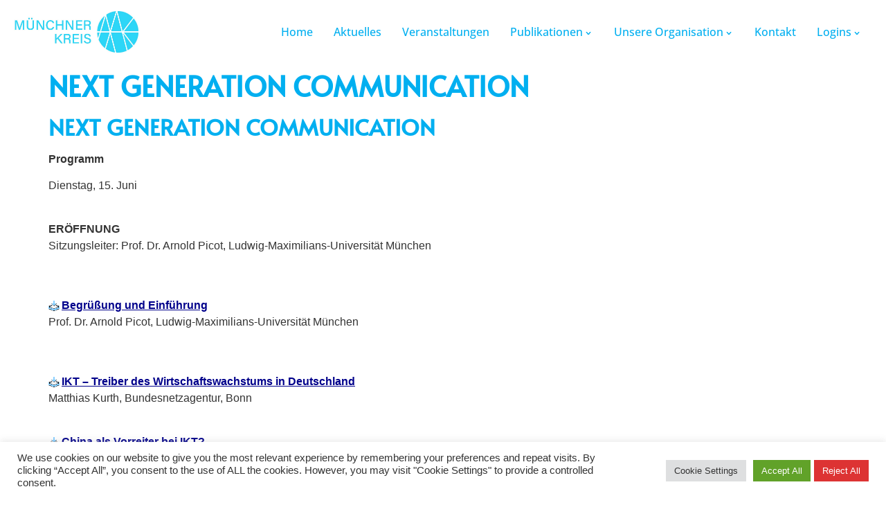

--- FILE ---
content_type: text/html; charset=UTF-8
request_url: https://www.muenchner-kreis.de/veranstaltungen-2000-2009-next-generation-communication-t3_298-de/
body_size: 19726
content:
<!doctype html>
<html lang="de-DE">
<head>
	<meta charset="UTF-8">
	<meta name="viewport" content="width=device-width, initial-scale=1">
	<link rel="profile" href="https://gmpg.org/xfn/11">
	<style type="text/css">:root,::before,::after{--mec-color-skin: #40d9f1;--mec-color-skin-rgba-1: rgba(64, 217, 241, .25);--mec-color-skin-rgba-2: rgba(64, 217, 241, .5);--mec-color-skin-rgba-3: rgba(64, 217, 241, .75);--mec-color-skin-rgba-4: rgba(64, 217, 241, .11);--mec-container-normal-width: 500px;--mec-container-large-width: 500px;--mec-title-color: #000000;--mec-title-color-hover: #000000;--mec-fes-main-color: #40d9f1;--mec-fes-main-color-rgba-1: rgba(64, 217, 241, 0.12);--mec-fes-main-color-rgba-2: rgba(64, 217, 241, 0.23);--mec-fes-main-color-rgba-3: rgba(64, 217, 241, 0.03);--mec-fes-main-color-rgba-4: rgba(64, 217, 241, 0.3);--mec-fes-main-color-rgba-5: rgb(64 217 241 / 7%);--mec-fes-main-color-rgba-6: rgba(64, 217, 241, 0.2);--mec-fluent-main-color: #ade7ff;--mec-fluent-main-color-rgba-1: rgba(173, 231, 255, 0.3);--mec-fluent-main-color-rgba-2: rgba(173, 231, 255, 0.8);--mec-fluent-main-color-rgba-3: rgba(173, 231, 255, 0.1);--mec-fluent-main-color-rgba-4: rgba(173, 231, 255, 0.2);--mec-fluent-main-color-rgba-5: rgba(173, 231, 255, 0.7);--mec-fluent-main-color-rgba-6: rgba(173, 231, 255, 0.7);--mec-fluent-bold-color: #00acf8;--mec-fluent-bg-hover-color: #ebf9ff;--mec-fluent-bg-color: #f5f7f8;--mec-fluent-second-bg-color: #d6eef9;}</style><meta name='robots' content='index, follow, max-image-preview:large, max-snippet:-1, max-video-preview:-1' />
	<style>img:is([sizes="auto" i], [sizes^="auto," i]) { contain-intrinsic-size: 3000px 1500px }</style>
	
	<!-- This site is optimized with the Yoast SEO plugin v26.8 - https://yoast.com/product/yoast-seo-wordpress/ -->
	<title>Next Generation Communication | MÜNCHNER KREIS</title>
	<meta name="description" content="0" />
	<link rel="canonical" href="https://www.muenchner-kreis.de/veranstaltungen-2000-2009-next-generation-communication-t3_298-de/" />
	<meta property="og:locale" content="de_DE" />
	<meta property="og:type" content="article" />
	<meta property="og:title" content="Next Generation Communication | MÜNCHNER KREIS" />
	<meta property="og:description" content="Next Generation Communication Programm Dienstag, 15. Juni ERÖFFNUNGSitzungsleiter: Prof. Dr. Arnold Picot, Ludwig-Maximilians-Universität München Begrüßung und EinführungProf. Dr. Arnold Picot, Ludwig-Maximilians-Universität München IKT &#8211; Treiber des Wirtschaftswachstums in DeutschlandMatthias Kurth, Bundesnetzagentur, Bonn China als Vorreiter bei IKT? Prof. Dr. Bernd Holznagel, Westfälische Wilhelms-Universität Münster Schöne neue Arbeitswelt 2.0? &#8211; Von der Industrialisierung zur InformatisierungUlrich Klotz, [&hellip;]" />
	<meta property="og:url" content="https://www.muenchner-kreis.de/veranstaltungen-2000-2009-next-generation-communication-t3_298-de/" />
	<meta property="og:site_name" content="MÜNCHNER KREIS" />
	<meta property="article:published_time" content="2019-07-12T10:47:09+00:00" />
	<meta name="author" content="harlan" />
	<meta name="twitter:card" content="summary_large_image" />
	<meta name="twitter:label1" content="Verfasst von" />
	<meta name="twitter:data1" content="harlan" />
	<meta name="twitter:label2" content="Geschätzte Lesezeit" />
	<meta name="twitter:data2" content="2 Minuten" />
	<script type="application/ld+json" class="yoast-schema-graph">{"@context":"https://schema.org","@graph":[{"@type":"Article","@id":"https://www.muenchner-kreis.de/veranstaltungen-2000-2009-next-generation-communication-t3_298-de/#article","isPartOf":{"@id":"https://www.muenchner-kreis.de/veranstaltungen-2000-2009-next-generation-communication-t3_298-de/"},"author":{"name":"harlan","@id":"https://www.muenchner-kreis.de/#/schema/person/b47193694484f353bb028697b8740427"},"headline":"Next Generation Communication","datePublished":"2019-07-12T10:47:09+00:00","mainEntityOfPage":{"@id":"https://www.muenchner-kreis.de/veranstaltungen-2000-2009-next-generation-communication-t3_298-de/"},"wordCount":414,"publisher":{"@id":"https://www.muenchner-kreis.de/#organization"},"articleSection":{"1":"Typo3","2":"Veranstaltungen"},"inLanguage":"de"},{"@type":"WebPage","@id":"https://www.muenchner-kreis.de/veranstaltungen-2000-2009-next-generation-communication-t3_298-de/","url":"https://www.muenchner-kreis.de/veranstaltungen-2000-2009-next-generation-communication-t3_298-de/","name":"Next Generation Communication | MÜNCHNER KREIS","isPartOf":{"@id":"https://www.muenchner-kreis.de/#website"},"datePublished":"2019-07-12T10:47:09+00:00","breadcrumb":{"@id":"https://www.muenchner-kreis.de/veranstaltungen-2000-2009-next-generation-communication-t3_298-de/#breadcrumb"},"inLanguage":"de","potentialAction":[{"@type":"ReadAction","target":["https://www.muenchner-kreis.de/veranstaltungen-2000-2009-next-generation-communication-t3_298-de/"]}]},{"@type":"BreadcrumbList","@id":"https://www.muenchner-kreis.de/veranstaltungen-2000-2009-next-generation-communication-t3_298-de/#breadcrumb","itemListElement":[{"@type":"ListItem","position":1,"name":"Startseite","item":"https://www.muenchner-kreis.de/"},{"@type":"ListItem","position":2,"name":"Next Generation Communication"}]},{"@type":"WebSite","@id":"https://www.muenchner-kreis.de/#website","url":"https://www.muenchner-kreis.de/","name":"MÜNCHNER KREIS","description":"Orientierung für die digitale Transformation","publisher":{"@id":"https://www.muenchner-kreis.de/#organization"},"potentialAction":[{"@type":"SearchAction","target":{"@type":"EntryPoint","urlTemplate":"https://www.muenchner-kreis.de/?s={search_term_string}"},"query-input":{"@type":"PropertyValueSpecification","valueRequired":true,"valueName":"search_term_string"}}],"inLanguage":"de"},{"@type":"Organization","@id":"https://www.muenchner-kreis.de/#organization","name":"Münchner Kreis","url":"https://www.muenchner-kreis.de/","logo":{"@type":"ImageObject","inLanguage":"de","@id":"https://www.muenchner-kreis.de/#/schema/logo/image/","url":"https://www.muenchner-kreis.de/wp-content/uploads/2022/01/mk_logo_text.png","contentUrl":"https://www.muenchner-kreis.de/wp-content/uploads/2022/01/mk_logo_text.png","width":706,"height":209,"caption":"Münchner Kreis"},"image":{"@id":"https://www.muenchner-kreis.de/#/schema/logo/image/"}},{"@type":"Person","@id":"https://www.muenchner-kreis.de/#/schema/person/b47193694484f353bb028697b8740427","name":"harlan","image":{"@type":"ImageObject","inLanguage":"de","@id":"https://www.muenchner-kreis.de/#/schema/person/image/","url":"https://secure.gravatar.com/avatar/c0cb14d68eb0e3a75c6e2d7b55d51971f2a65174028d92a335310bf7ffec1211?s=96&d=mm&r=g","contentUrl":"https://secure.gravatar.com/avatar/c0cb14d68eb0e3a75c6e2d7b55d51971f2a65174028d92a335310bf7ffec1211?s=96&d=mm&r=g","caption":"harlan"},"sameAs":["https://www.isar.ag"],"url":"https://www.muenchner-kreis.de/author/harlan/"}]}</script>
	<!-- / Yoast SEO plugin. -->


<link rel='dns-prefetch' href='//use.fontawesome.com' />
<link rel="alternate" type="application/rss+xml" title="MÜNCHNER KREIS  &raquo; Feed" href="https://www.muenchner-kreis.de/feed/" />
<link rel="alternate" type="application/rss+xml" title="MÜNCHNER KREIS  &raquo; Kommentar-Feed" href="https://www.muenchner-kreis.de/comments/feed/" />
<link rel="alternate" type="application/rss+xml" title="MÜNCHNER KREIS  &raquo; Kommentar-Feed zu Next Generation Communication" href="https://www.muenchner-kreis.de/veranstaltungen-2000-2009-next-generation-communication-t3_298-de/feed/" />
<script>
window._wpemojiSettings = {"baseUrl":"https:\/\/s.w.org\/images\/core\/emoji\/16.0.1\/72x72\/","ext":".png","svgUrl":"https:\/\/s.w.org\/images\/core\/emoji\/16.0.1\/svg\/","svgExt":".svg","source":{"concatemoji":"https:\/\/www.muenchner-kreis.de\/wp-includes\/js\/wp-emoji-release.min.js?ver=6.8.3"}};
/*! This file is auto-generated */
!function(s,n){var o,i,e;function c(e){try{var t={supportTests:e,timestamp:(new Date).valueOf()};sessionStorage.setItem(o,JSON.stringify(t))}catch(e){}}function p(e,t,n){e.clearRect(0,0,e.canvas.width,e.canvas.height),e.fillText(t,0,0);var t=new Uint32Array(e.getImageData(0,0,e.canvas.width,e.canvas.height).data),a=(e.clearRect(0,0,e.canvas.width,e.canvas.height),e.fillText(n,0,0),new Uint32Array(e.getImageData(0,0,e.canvas.width,e.canvas.height).data));return t.every(function(e,t){return e===a[t]})}function u(e,t){e.clearRect(0,0,e.canvas.width,e.canvas.height),e.fillText(t,0,0);for(var n=e.getImageData(16,16,1,1),a=0;a<n.data.length;a++)if(0!==n.data[a])return!1;return!0}function f(e,t,n,a){switch(t){case"flag":return n(e,"\ud83c\udff3\ufe0f\u200d\u26a7\ufe0f","\ud83c\udff3\ufe0f\u200b\u26a7\ufe0f")?!1:!n(e,"\ud83c\udde8\ud83c\uddf6","\ud83c\udde8\u200b\ud83c\uddf6")&&!n(e,"\ud83c\udff4\udb40\udc67\udb40\udc62\udb40\udc65\udb40\udc6e\udb40\udc67\udb40\udc7f","\ud83c\udff4\u200b\udb40\udc67\u200b\udb40\udc62\u200b\udb40\udc65\u200b\udb40\udc6e\u200b\udb40\udc67\u200b\udb40\udc7f");case"emoji":return!a(e,"\ud83e\udedf")}return!1}function g(e,t,n,a){var r="undefined"!=typeof WorkerGlobalScope&&self instanceof WorkerGlobalScope?new OffscreenCanvas(300,150):s.createElement("canvas"),o=r.getContext("2d",{willReadFrequently:!0}),i=(o.textBaseline="top",o.font="600 32px Arial",{});return e.forEach(function(e){i[e]=t(o,e,n,a)}),i}function t(e){var t=s.createElement("script");t.src=e,t.defer=!0,s.head.appendChild(t)}"undefined"!=typeof Promise&&(o="wpEmojiSettingsSupports",i=["flag","emoji"],n.supports={everything:!0,everythingExceptFlag:!0},e=new Promise(function(e){s.addEventListener("DOMContentLoaded",e,{once:!0})}),new Promise(function(t){var n=function(){try{var e=JSON.parse(sessionStorage.getItem(o));if("object"==typeof e&&"number"==typeof e.timestamp&&(new Date).valueOf()<e.timestamp+604800&&"object"==typeof e.supportTests)return e.supportTests}catch(e){}return null}();if(!n){if("undefined"!=typeof Worker&&"undefined"!=typeof OffscreenCanvas&&"undefined"!=typeof URL&&URL.createObjectURL&&"undefined"!=typeof Blob)try{var e="postMessage("+g.toString()+"("+[JSON.stringify(i),f.toString(),p.toString(),u.toString()].join(",")+"));",a=new Blob([e],{type:"text/javascript"}),r=new Worker(URL.createObjectURL(a),{name:"wpTestEmojiSupports"});return void(r.onmessage=function(e){c(n=e.data),r.terminate(),t(n)})}catch(e){}c(n=g(i,f,p,u))}t(n)}).then(function(e){for(var t in e)n.supports[t]=e[t],n.supports.everything=n.supports.everything&&n.supports[t],"flag"!==t&&(n.supports.everythingExceptFlag=n.supports.everythingExceptFlag&&n.supports[t]);n.supports.everythingExceptFlag=n.supports.everythingExceptFlag&&!n.supports.flag,n.DOMReady=!1,n.readyCallback=function(){n.DOMReady=!0}}).then(function(){return e}).then(function(){var e;n.supports.everything||(n.readyCallback(),(e=n.source||{}).concatemoji?t(e.concatemoji):e.wpemoji&&e.twemoji&&(t(e.twemoji),t(e.wpemoji)))}))}((window,document),window._wpemojiSettings);
</script>
<link rel='stylesheet' id='mec-select2-style-css' href='https://www.muenchner-kreis.de/wp-content/plugins/modern-events-calendar-lite/assets/packages/select2/select2.min.css?ver=6.9.0' media='all' />
<link rel='stylesheet' id='mec-font-icons-css' href='https://www.muenchner-kreis.de/wp-content/plugins/modern-events-calendar-lite/assets/css/iconfonts.css?ver=6.8.3' media='all' />
<link rel='stylesheet' id='mec-frontend-style-css' href='https://www.muenchner-kreis.de/wp-content/plugins/modern-events-calendar-lite/assets/css/frontend.min.css?ver=6.9.0' media='all' />
<link rel='stylesheet' id='mec-tooltip-style-css' href='https://www.muenchner-kreis.de/wp-content/plugins/modern-events-calendar-lite/assets/packages/tooltip/tooltip.css?ver=6.8.3' media='all' />
<link rel='stylesheet' id='mec-tooltip-shadow-style-css' href='https://www.muenchner-kreis.de/wp-content/plugins/modern-events-calendar-lite/assets/packages/tooltip/tooltipster-sideTip-shadow.min.css?ver=6.8.3' media='all' />
<link rel='stylesheet' id='featherlight-css' href='https://www.muenchner-kreis.de/wp-content/plugins/modern-events-calendar-lite/assets/packages/featherlight/featherlight.css?ver=6.8.3' media='all' />
<link rel='stylesheet' id='mec-lity-style-css' href='https://www.muenchner-kreis.de/wp-content/plugins/modern-events-calendar-lite/assets/packages/lity/lity.min.css?ver=6.8.3' media='all' />
<link rel='stylesheet' id='mec-general-calendar-style-css' href='https://www.muenchner-kreis.de/wp-content/plugins/modern-events-calendar-lite/assets/css/mec-general-calendar.css?ver=6.8.3' media='all' />
<style id='wp-emoji-styles-inline-css'>

	img.wp-smiley, img.emoji {
		display: inline !important;
		border: none !important;
		box-shadow: none !important;
		height: 1em !important;
		width: 1em !important;
		margin: 0 0.07em !important;
		vertical-align: -0.1em !important;
		background: none !important;
		padding: 0 !important;
	}
</style>
<link rel='stylesheet' id='wp-block-library-css' href='https://www.muenchner-kreis.de/wp-includes/css/dist/block-library/style.min.css?ver=6.8.3' media='all' />
<style id='font-awesome-svg-styles-default-inline-css'>
.svg-inline--fa {
  display: inline-block;
  height: 1em;
  overflow: visible;
  vertical-align: -.125em;
}
</style>
<link rel='stylesheet' id='font-awesome-svg-styles-css' href='https://www.muenchner-kreis.de/wp-content/uploads/font-awesome/v5.15.4/css/svg-with-js.css' media='all' />
<style id='font-awesome-svg-styles-inline-css'>
   .wp-block-font-awesome-icon svg::before,
   .wp-rich-text-font-awesome-icon svg::before {content: unset;}
</style>
<style id='global-styles-inline-css'>
:root{--wp--preset--aspect-ratio--square: 1;--wp--preset--aspect-ratio--4-3: 4/3;--wp--preset--aspect-ratio--3-4: 3/4;--wp--preset--aspect-ratio--3-2: 3/2;--wp--preset--aspect-ratio--2-3: 2/3;--wp--preset--aspect-ratio--16-9: 16/9;--wp--preset--aspect-ratio--9-16: 9/16;--wp--preset--color--black: #000000;--wp--preset--color--cyan-bluish-gray: #abb8c3;--wp--preset--color--white: #ffffff;--wp--preset--color--pale-pink: #f78da7;--wp--preset--color--vivid-red: #cf2e2e;--wp--preset--color--luminous-vivid-orange: #ff6900;--wp--preset--color--luminous-vivid-amber: #fcb900;--wp--preset--color--light-green-cyan: #7bdcb5;--wp--preset--color--vivid-green-cyan: #00d084;--wp--preset--color--pale-cyan-blue: #8ed1fc;--wp--preset--color--vivid-cyan-blue: #0693e3;--wp--preset--color--vivid-purple: #9b51e0;--wp--preset--gradient--vivid-cyan-blue-to-vivid-purple: linear-gradient(135deg,rgba(6,147,227,1) 0%,rgb(155,81,224) 100%);--wp--preset--gradient--light-green-cyan-to-vivid-green-cyan: linear-gradient(135deg,rgb(122,220,180) 0%,rgb(0,208,130) 100%);--wp--preset--gradient--luminous-vivid-amber-to-luminous-vivid-orange: linear-gradient(135deg,rgba(252,185,0,1) 0%,rgba(255,105,0,1) 100%);--wp--preset--gradient--luminous-vivid-orange-to-vivid-red: linear-gradient(135deg,rgba(255,105,0,1) 0%,rgb(207,46,46) 100%);--wp--preset--gradient--very-light-gray-to-cyan-bluish-gray: linear-gradient(135deg,rgb(238,238,238) 0%,rgb(169,184,195) 100%);--wp--preset--gradient--cool-to-warm-spectrum: linear-gradient(135deg,rgb(74,234,220) 0%,rgb(151,120,209) 20%,rgb(207,42,186) 40%,rgb(238,44,130) 60%,rgb(251,105,98) 80%,rgb(254,248,76) 100%);--wp--preset--gradient--blush-light-purple: linear-gradient(135deg,rgb(255,206,236) 0%,rgb(152,150,240) 100%);--wp--preset--gradient--blush-bordeaux: linear-gradient(135deg,rgb(254,205,165) 0%,rgb(254,45,45) 50%,rgb(107,0,62) 100%);--wp--preset--gradient--luminous-dusk: linear-gradient(135deg,rgb(255,203,112) 0%,rgb(199,81,192) 50%,rgb(65,88,208) 100%);--wp--preset--gradient--pale-ocean: linear-gradient(135deg,rgb(255,245,203) 0%,rgb(182,227,212) 50%,rgb(51,167,181) 100%);--wp--preset--gradient--electric-grass: linear-gradient(135deg,rgb(202,248,128) 0%,rgb(113,206,126) 100%);--wp--preset--gradient--midnight: linear-gradient(135deg,rgb(2,3,129) 0%,rgb(40,116,252) 100%);--wp--preset--font-size--small: 13px;--wp--preset--font-size--medium: 20px;--wp--preset--font-size--large: 36px;--wp--preset--font-size--x-large: 42px;--wp--preset--spacing--20: 0.44rem;--wp--preset--spacing--30: 0.67rem;--wp--preset--spacing--40: 1rem;--wp--preset--spacing--50: 1.5rem;--wp--preset--spacing--60: 2.25rem;--wp--preset--spacing--70: 3.38rem;--wp--preset--spacing--80: 5.06rem;--wp--preset--shadow--natural: 6px 6px 9px rgba(0, 0, 0, 0.2);--wp--preset--shadow--deep: 12px 12px 50px rgba(0, 0, 0, 0.4);--wp--preset--shadow--sharp: 6px 6px 0px rgba(0, 0, 0, 0.2);--wp--preset--shadow--outlined: 6px 6px 0px -3px rgba(255, 255, 255, 1), 6px 6px rgba(0, 0, 0, 1);--wp--preset--shadow--crisp: 6px 6px 0px rgba(0, 0, 0, 1);}:root { --wp--style--global--content-size: 800px;--wp--style--global--wide-size: 1200px; }:where(body) { margin: 0; }.wp-site-blocks > .alignleft { float: left; margin-right: 2em; }.wp-site-blocks > .alignright { float: right; margin-left: 2em; }.wp-site-blocks > .aligncenter { justify-content: center; margin-left: auto; margin-right: auto; }:where(.wp-site-blocks) > * { margin-block-start: 24px; margin-block-end: 0; }:where(.wp-site-blocks) > :first-child { margin-block-start: 0; }:where(.wp-site-blocks) > :last-child { margin-block-end: 0; }:root { --wp--style--block-gap: 24px; }:root :where(.is-layout-flow) > :first-child{margin-block-start: 0;}:root :where(.is-layout-flow) > :last-child{margin-block-end: 0;}:root :where(.is-layout-flow) > *{margin-block-start: 24px;margin-block-end: 0;}:root :where(.is-layout-constrained) > :first-child{margin-block-start: 0;}:root :where(.is-layout-constrained) > :last-child{margin-block-end: 0;}:root :where(.is-layout-constrained) > *{margin-block-start: 24px;margin-block-end: 0;}:root :where(.is-layout-flex){gap: 24px;}:root :where(.is-layout-grid){gap: 24px;}.is-layout-flow > .alignleft{float: left;margin-inline-start: 0;margin-inline-end: 2em;}.is-layout-flow > .alignright{float: right;margin-inline-start: 2em;margin-inline-end: 0;}.is-layout-flow > .aligncenter{margin-left: auto !important;margin-right: auto !important;}.is-layout-constrained > .alignleft{float: left;margin-inline-start: 0;margin-inline-end: 2em;}.is-layout-constrained > .alignright{float: right;margin-inline-start: 2em;margin-inline-end: 0;}.is-layout-constrained > .aligncenter{margin-left: auto !important;margin-right: auto !important;}.is-layout-constrained > :where(:not(.alignleft):not(.alignright):not(.alignfull)){max-width: var(--wp--style--global--content-size);margin-left: auto !important;margin-right: auto !important;}.is-layout-constrained > .alignwide{max-width: var(--wp--style--global--wide-size);}body .is-layout-flex{display: flex;}.is-layout-flex{flex-wrap: wrap;align-items: center;}.is-layout-flex > :is(*, div){margin: 0;}body .is-layout-grid{display: grid;}.is-layout-grid > :is(*, div){margin: 0;}body{padding-top: 0px;padding-right: 0px;padding-bottom: 0px;padding-left: 0px;}a:where(:not(.wp-element-button)){text-decoration: underline;}:root :where(.wp-element-button, .wp-block-button__link){background-color: #32373c;border-width: 0;color: #fff;font-family: inherit;font-size: inherit;line-height: inherit;padding: calc(0.667em + 2px) calc(1.333em + 2px);text-decoration: none;}.has-black-color{color: var(--wp--preset--color--black) !important;}.has-cyan-bluish-gray-color{color: var(--wp--preset--color--cyan-bluish-gray) !important;}.has-white-color{color: var(--wp--preset--color--white) !important;}.has-pale-pink-color{color: var(--wp--preset--color--pale-pink) !important;}.has-vivid-red-color{color: var(--wp--preset--color--vivid-red) !important;}.has-luminous-vivid-orange-color{color: var(--wp--preset--color--luminous-vivid-orange) !important;}.has-luminous-vivid-amber-color{color: var(--wp--preset--color--luminous-vivid-amber) !important;}.has-light-green-cyan-color{color: var(--wp--preset--color--light-green-cyan) !important;}.has-vivid-green-cyan-color{color: var(--wp--preset--color--vivid-green-cyan) !important;}.has-pale-cyan-blue-color{color: var(--wp--preset--color--pale-cyan-blue) !important;}.has-vivid-cyan-blue-color{color: var(--wp--preset--color--vivid-cyan-blue) !important;}.has-vivid-purple-color{color: var(--wp--preset--color--vivid-purple) !important;}.has-black-background-color{background-color: var(--wp--preset--color--black) !important;}.has-cyan-bluish-gray-background-color{background-color: var(--wp--preset--color--cyan-bluish-gray) !important;}.has-white-background-color{background-color: var(--wp--preset--color--white) !important;}.has-pale-pink-background-color{background-color: var(--wp--preset--color--pale-pink) !important;}.has-vivid-red-background-color{background-color: var(--wp--preset--color--vivid-red) !important;}.has-luminous-vivid-orange-background-color{background-color: var(--wp--preset--color--luminous-vivid-orange) !important;}.has-luminous-vivid-amber-background-color{background-color: var(--wp--preset--color--luminous-vivid-amber) !important;}.has-light-green-cyan-background-color{background-color: var(--wp--preset--color--light-green-cyan) !important;}.has-vivid-green-cyan-background-color{background-color: var(--wp--preset--color--vivid-green-cyan) !important;}.has-pale-cyan-blue-background-color{background-color: var(--wp--preset--color--pale-cyan-blue) !important;}.has-vivid-cyan-blue-background-color{background-color: var(--wp--preset--color--vivid-cyan-blue) !important;}.has-vivid-purple-background-color{background-color: var(--wp--preset--color--vivid-purple) !important;}.has-black-border-color{border-color: var(--wp--preset--color--black) !important;}.has-cyan-bluish-gray-border-color{border-color: var(--wp--preset--color--cyan-bluish-gray) !important;}.has-white-border-color{border-color: var(--wp--preset--color--white) !important;}.has-pale-pink-border-color{border-color: var(--wp--preset--color--pale-pink) !important;}.has-vivid-red-border-color{border-color: var(--wp--preset--color--vivid-red) !important;}.has-luminous-vivid-orange-border-color{border-color: var(--wp--preset--color--luminous-vivid-orange) !important;}.has-luminous-vivid-amber-border-color{border-color: var(--wp--preset--color--luminous-vivid-amber) !important;}.has-light-green-cyan-border-color{border-color: var(--wp--preset--color--light-green-cyan) !important;}.has-vivid-green-cyan-border-color{border-color: var(--wp--preset--color--vivid-green-cyan) !important;}.has-pale-cyan-blue-border-color{border-color: var(--wp--preset--color--pale-cyan-blue) !important;}.has-vivid-cyan-blue-border-color{border-color: var(--wp--preset--color--vivid-cyan-blue) !important;}.has-vivid-purple-border-color{border-color: var(--wp--preset--color--vivid-purple) !important;}.has-vivid-cyan-blue-to-vivid-purple-gradient-background{background: var(--wp--preset--gradient--vivid-cyan-blue-to-vivid-purple) !important;}.has-light-green-cyan-to-vivid-green-cyan-gradient-background{background: var(--wp--preset--gradient--light-green-cyan-to-vivid-green-cyan) !important;}.has-luminous-vivid-amber-to-luminous-vivid-orange-gradient-background{background: var(--wp--preset--gradient--luminous-vivid-amber-to-luminous-vivid-orange) !important;}.has-luminous-vivid-orange-to-vivid-red-gradient-background{background: var(--wp--preset--gradient--luminous-vivid-orange-to-vivid-red) !important;}.has-very-light-gray-to-cyan-bluish-gray-gradient-background{background: var(--wp--preset--gradient--very-light-gray-to-cyan-bluish-gray) !important;}.has-cool-to-warm-spectrum-gradient-background{background: var(--wp--preset--gradient--cool-to-warm-spectrum) !important;}.has-blush-light-purple-gradient-background{background: var(--wp--preset--gradient--blush-light-purple) !important;}.has-blush-bordeaux-gradient-background{background: var(--wp--preset--gradient--blush-bordeaux) !important;}.has-luminous-dusk-gradient-background{background: var(--wp--preset--gradient--luminous-dusk) !important;}.has-pale-ocean-gradient-background{background: var(--wp--preset--gradient--pale-ocean) !important;}.has-electric-grass-gradient-background{background: var(--wp--preset--gradient--electric-grass) !important;}.has-midnight-gradient-background{background: var(--wp--preset--gradient--midnight) !important;}.has-small-font-size{font-size: var(--wp--preset--font-size--small) !important;}.has-medium-font-size{font-size: var(--wp--preset--font-size--medium) !important;}.has-large-font-size{font-size: var(--wp--preset--font-size--large) !important;}.has-x-large-font-size{font-size: var(--wp--preset--font-size--x-large) !important;}
:root :where(.wp-block-pullquote){font-size: 1.5em;line-height: 1.6;}
</style>
<link rel='stylesheet' id='cookie-law-info-css' href='https://www.muenchner-kreis.de/wp-content/plugins/cookie-law-info/legacy/public/css/cookie-law-info-public.css?ver=3.4.0' media='all' />
<link rel='stylesheet' id='cookie-law-info-gdpr-css' href='https://www.muenchner-kreis.de/wp-content/plugins/cookie-law-info/legacy/public/css/cookie-law-info-gdpr.css?ver=3.4.0' media='all' />
<link rel='stylesheet' id='profilegrid-user-profiles-groups-and-communities-css' href='https://www.muenchner-kreis.de/wp-content/plugins/profilegrid-user-profiles-groups-and-communities/public/css/profile-magic-public.css?ver=5.9.7.3' media='all' />
<link rel='stylesheet' id='pm-font-awesome-css' href='https://www.muenchner-kreis.de/wp-content/plugins/profilegrid-user-profiles-groups-and-communities/public/css/font-awesome.css?ver=5.9.7.3' media='all' />
<link rel='stylesheet' id='pg-password-checker-css' href='https://www.muenchner-kreis.de/wp-content/plugins/profilegrid-user-profiles-groups-and-communities/public/css/pg-password-checker.css?ver=5.9.7.3' media='all' />
<link rel='stylesheet' id='pg-profile-menu-css' href='https://www.muenchner-kreis.de/wp-content/plugins/profilegrid-user-profiles-groups-and-communities/public/css/pg-profile-menu.css?ver=5.9.7.3' media='all' />
<link rel='stylesheet' id='pg-responsive-css' href='https://www.muenchner-kreis.de/wp-content/plugins/profilegrid-user-profiles-groups-and-communities/public/css/pg-responsive-public.css?ver=5.9.7.3' media='all' />
<link rel='stylesheet' id='profile_1-css' href='https://www.muenchner-kreis.de/wp-content/plugins/profilegrid-user-profiles-groups-and-communities/public/partials/themes/profile_1/profile_1.css?ver=5.9.7.3' media='all' />
<link rel='stylesheet' id='hello-elementor-css' href='https://www.muenchner-kreis.de/wp-content/themes/hello-elementor/assets/css/reset.css?ver=3.4.6' media='all' />
<link rel='stylesheet' id='hello-elementor-theme-style-css' href='https://www.muenchner-kreis.de/wp-content/themes/hello-elementor/assets/css/theme.css?ver=3.4.6' media='all' />
<link rel='stylesheet' id='hello-elementor-header-footer-css' href='https://www.muenchner-kreis.de/wp-content/themes/hello-elementor/assets/css/header-footer.css?ver=3.4.6' media='all' />
<link rel='stylesheet' id='elementor-frontend-css' href='https://www.muenchner-kreis.de/wp-content/plugins/elementor/assets/css/frontend.min.css?ver=3.35.0' media='all' />
<link rel='stylesheet' id='elementor-post-3216-css' href='https://www.muenchner-kreis.de/wp-content/uploads/elementor/css/post-3216.css?ver=1770100675' media='all' />
<link rel='stylesheet' id='font-awesome-official-css' href='https://use.fontawesome.com/releases/v5.15.4/css/all.css' media='all' integrity="sha384-DyZ88mC6Up2uqS4h/KRgHuoeGwBcD4Ng9SiP4dIRy0EXTlnuz47vAwmeGwVChigm" crossorigin="anonymous" />
<link rel='stylesheet' id='eael-general-css' href='https://www.muenchner-kreis.de/wp-content/plugins/essential-addons-for-elementor-lite/assets/front-end/css/view/general.min.css?ver=6.5.9' media='all' />
<link rel='stylesheet' id='font-awesome-official-v4shim-css' href='https://use.fontawesome.com/releases/v5.15.4/css/v4-shims.css' media='all' integrity="sha384-Vq76wejb3QJM4nDatBa5rUOve+9gkegsjCebvV/9fvXlGWo4HCMR4cJZjjcF6Viv" crossorigin="anonymous" />
<style id='font-awesome-official-v4shim-inline-css'>
@font-face {
font-family: "FontAwesome";
font-display: block;
src: url("https://use.fontawesome.com/releases/v5.15.4/webfonts/fa-brands-400.eot"),
		url("https://use.fontawesome.com/releases/v5.15.4/webfonts/fa-brands-400.eot?#iefix") format("embedded-opentype"),
		url("https://use.fontawesome.com/releases/v5.15.4/webfonts/fa-brands-400.woff2") format("woff2"),
		url("https://use.fontawesome.com/releases/v5.15.4/webfonts/fa-brands-400.woff") format("woff"),
		url("https://use.fontawesome.com/releases/v5.15.4/webfonts/fa-brands-400.ttf") format("truetype"),
		url("https://use.fontawesome.com/releases/v5.15.4/webfonts/fa-brands-400.svg#fontawesome") format("svg");
}

@font-face {
font-family: "FontAwesome";
font-display: block;
src: url("https://use.fontawesome.com/releases/v5.15.4/webfonts/fa-solid-900.eot"),
		url("https://use.fontawesome.com/releases/v5.15.4/webfonts/fa-solid-900.eot?#iefix") format("embedded-opentype"),
		url("https://use.fontawesome.com/releases/v5.15.4/webfonts/fa-solid-900.woff2") format("woff2"),
		url("https://use.fontawesome.com/releases/v5.15.4/webfonts/fa-solid-900.woff") format("woff"),
		url("https://use.fontawesome.com/releases/v5.15.4/webfonts/fa-solid-900.ttf") format("truetype"),
		url("https://use.fontawesome.com/releases/v5.15.4/webfonts/fa-solid-900.svg#fontawesome") format("svg");
}

@font-face {
font-family: "FontAwesome";
font-display: block;
src: url("https://use.fontawesome.com/releases/v5.15.4/webfonts/fa-regular-400.eot"),
		url("https://use.fontawesome.com/releases/v5.15.4/webfonts/fa-regular-400.eot?#iefix") format("embedded-opentype"),
		url("https://use.fontawesome.com/releases/v5.15.4/webfonts/fa-regular-400.woff2") format("woff2"),
		url("https://use.fontawesome.com/releases/v5.15.4/webfonts/fa-regular-400.woff") format("woff"),
		url("https://use.fontawesome.com/releases/v5.15.4/webfonts/fa-regular-400.ttf") format("truetype"),
		url("https://use.fontawesome.com/releases/v5.15.4/webfonts/fa-regular-400.svg#fontawesome") format("svg");
unicode-range: U+F004-F005,U+F007,U+F017,U+F022,U+F024,U+F02E,U+F03E,U+F044,U+F057-F059,U+F06E,U+F070,U+F075,U+F07B-F07C,U+F080,U+F086,U+F089,U+F094,U+F09D,U+F0A0,U+F0A4-F0A7,U+F0C5,U+F0C7-F0C8,U+F0E0,U+F0EB,U+F0F3,U+F0F8,U+F0FE,U+F111,U+F118-F11A,U+F11C,U+F133,U+F144,U+F146,U+F14A,U+F14D-F14E,U+F150-F152,U+F15B-F15C,U+F164-F165,U+F185-F186,U+F191-F192,U+F1AD,U+F1C1-F1C9,U+F1CD,U+F1D8,U+F1E3,U+F1EA,U+F1F6,U+F1F9,U+F20A,U+F247-F249,U+F24D,U+F254-F25B,U+F25D,U+F267,U+F271-F274,U+F279,U+F28B,U+F28D,U+F2B5-F2B6,U+F2B9,U+F2BB,U+F2BD,U+F2C1-F2C2,U+F2D0,U+F2D2,U+F2DC,U+F2ED,U+F328,U+F358-F35B,U+F3A5,U+F3D1,U+F410,U+F4AD;
}
</style>
<link rel='stylesheet' id='elementor-gf-local-alata-css' href='//www.muenchner-kreis.de/wp-content/uploads/omgf/elementor-gf-local-alata/elementor-gf-local-alata.css?ver=1666687754' media='all' />
<link rel='stylesheet' id='elementor-gf-local-opensans-css' href='//www.muenchner-kreis.de/wp-content/uploads/omgf/elementor-gf-local-opensans/elementor-gf-local-opensans.css?ver=1666687754' media='all' />
<script src="https://www.muenchner-kreis.de/wp-includes/js/jquery/jquery.min.js?ver=3.7.1" id="jquery-core-js"></script>
<script src="https://www.muenchner-kreis.de/wp-includes/js/jquery/jquery-migrate.min.js?ver=3.4.1" id="jquery-migrate-js"></script>
<script src="https://www.muenchner-kreis.de/wp-content/plugins/modern-events-calendar-lite/assets/js/mec-general-calendar.js?ver=6.9.0" id="mec-general-calendar-script-js"></script>
<script src="https://www.muenchner-kreis.de/wp-content/plugins/modern-events-calendar-lite/assets/packages/tooltip/tooltip.js?ver=6.9.0" id="mec-tooltip-script-js"></script>
<script id="mec-frontend-script-js-extra">
var mecdata = {"day":"Tag","days":"Tage","hour":"Stunde","hours":"Stunden","minute":"Minute","minutes":"Minuten","second":"Sekunde","seconds":"Sekunden","next":"N\u00e4chste","prev":"Zur\u00fcck","elementor_edit_mode":"no","recapcha_key":"","ajax_url":"https:\/\/www.muenchner-kreis.de\/wp-admin\/admin-ajax.php","fes_nonce":"a37f2c3669","fes_thankyou_page_time":"2000","fes_upload_nonce":"fb1ede3244","current_year":"2026","current_month":"02","datepicker_format":"yy-mm-dd&Y-m-d"};
</script>
<script src="https://www.muenchner-kreis.de/wp-content/plugins/modern-events-calendar-lite/assets/js/frontend.js?ver=6.9.0" id="mec-frontend-script-js"></script>
<script src="https://www.muenchner-kreis.de/wp-content/plugins/modern-events-calendar-lite/assets/js/events.js?ver=6.9.0" id="mec-events-script-js"></script>
<script id="cookie-law-info-js-extra">
var Cli_Data = {"nn_cookie_ids":[],"cookielist":[],"non_necessary_cookies":[],"ccpaEnabled":"","ccpaRegionBased":"","ccpaBarEnabled":"","strictlyEnabled":["necessary","obligatoire"],"ccpaType":"gdpr","js_blocking":"1","custom_integration":"","triggerDomRefresh":"","secure_cookies":""};
var cli_cookiebar_settings = {"animate_speed_hide":"500","animate_speed_show":"500","background":"#FFF","border":"#b1a6a6c2","border_on":"","button_1_button_colour":"#61a229","button_1_button_hover":"#4e8221","button_1_link_colour":"#fff","button_1_as_button":"1","button_1_new_win":"","button_2_button_colour":"#333","button_2_button_hover":"#292929","button_2_link_colour":"#444","button_2_as_button":"","button_2_hidebar":"","button_3_button_colour":"#dd3333","button_3_button_hover":"#b12929","button_3_link_colour":"#ffffff","button_3_as_button":"1","button_3_new_win":"","button_4_button_colour":"#dedfe0","button_4_button_hover":"#b2b2b3","button_4_link_colour":"#333333","button_4_as_button":"1","button_7_button_colour":"#61a229","button_7_button_hover":"#4e8221","button_7_link_colour":"#fff","button_7_as_button":"1","button_7_new_win":"","font_family":"inherit","header_fix":"","notify_animate_hide":"1","notify_animate_show":"","notify_div_id":"#cookie-law-info-bar","notify_position_horizontal":"right","notify_position_vertical":"bottom","scroll_close":"","scroll_close_reload":"","accept_close_reload":"","reject_close_reload":"","showagain_tab":"","showagain_background":"#fff","showagain_border":"#000","showagain_div_id":"#cookie-law-info-again","showagain_x_position":"100px","text":"#333333","show_once_yn":"","show_once":"10000","logging_on":"","as_popup":"","popup_overlay":"1","bar_heading_text":"","cookie_bar_as":"banner","popup_showagain_position":"bottom-right","widget_position":"left"};
var log_object = {"ajax_url":"https:\/\/www.muenchner-kreis.de\/wp-admin\/admin-ajax.php"};
</script>
<script src="https://www.muenchner-kreis.de/wp-content/plugins/cookie-law-info/legacy/public/js/cookie-law-info-public.js?ver=3.4.0" id="cookie-law-info-js"></script>
<script src="https://www.muenchner-kreis.de/wp-content/plugins/profilegrid-user-profiles-groups-and-communities/public/js/pg-profile-menu.js?ver=5.9.7.3" id="pg-profile-menu.js-js"></script>
<script id="profilegrid-user-profiles-groups-and-communities-js-extra">
var pm_ajax_object = {"ajax_url":"https:\/\/www.muenchner-kreis.de\/wp-admin\/admin-ajax.php","plugin_emoji_url":"https:\/\/www.muenchner-kreis.de\/wp-content\/plugins\/profilegrid-user-profiles-groups-and-communities\/public\/partials\/images\/img","nonce":"2091b87288"};
var pm_error_object = {"valid_email":"Bitte eine g\u00fcltige E-Mail-Adresse angeben.","valid_number":"Bitte eine g\u00fcltige Zahl angeben.","valid_date":"Please enter a valid date (yyyy-mm-dd format).","required_field":"Dieses Feld muss eingegeben werden.","required_comman_field":"Bitte alle ben\u00f6tigten Felder ausf\u00fcllen.","file_type":"Dieser Dateityp ist nicht erlaubt.","short_password":"Dein Passwort sollte mindestens 7 Zeichen lang sein.","pass_not_match":"Passwort und Best\u00e4tigung stimmen nicht \u00fcberein.","user_exist":"Sorry, der Username existiert bereits.","email_exist":"Tut mir leid, die E-Mail-Adresse existiert bereits.","show_more":"Mehr\u00a0\u2026","show_less":"Weniger anzeigen","user_not_exit":"Nutzername existiert nicht.","password_change_successfully":"Passwort erfolgreich ge\u00e4ndert","allow_file_ext":"jpg|jpeg|png|gif|webp|avif","valid_phone_number":"Bitte eine g\u00fcltige Telefonnummer einf\u00fcgen.","valid_mobile_number":"Bitte eine g\u00fcltige Mobiltelefonnummer einf\u00fcgen.","valid_facebook_url":"Bitte eine g\u00fcltige Facebook URL einf\u00fcgen.","valid_twitter_url":"Please enter a X url.","valid_google_url":"Bitte eine g\u00fcltige Google URL einf\u00fcgen.","valid_linked_in_url":"Bitte eine LinkedIn Url einf\u00fcgen.","valid_youtube_url":"Bitte eine g\u00fcltige Youtube URL einf\u00fcgen.","valid_mixcloud_url":"Bitte gib eine g\u00fcltige Mixcloud-URL ein.","valid_soundcloud_url":"Bitte gib eine g\u00fcltige SoundCloud-URL ein.","valid_instagram_url":"Bitte eine g\u00fcltige Instagramm URL einf\u00fcgen.","crop_alert_error":"Bitte einen Bereich zum Beschneiden ausw\u00e4hlen, dann abschicken.","admin_note_error":"Kann keine leere Notiz hinzuf\u00fcgen. Bitte etwas schreiben und erneut versuchen.","empty_message_error":"Kann keine leere Nachricht schicken. Bitte etwas schreiben und erneut versuchen.","invite_limit_error":"Nur zehn Nutzer k\u00f6nnen auf einmal eingeladen werden.","no_more_result":"Keine weiteren Ergebnisse gefunden.","delete_friend_request":"Dies l\u00f6scht die Freundschaftsanfragen des\/der ausgew\u00e4hlten Nutzer(s). M\u00f6chtest du fortfahren?","remove_friend":"Dies entfernt ausgew\u00e4hlte Nutzer(s) aus deiner Freundesliste. M\u00f6chtest du fortfahren?","accept_friend_request_conf":"Dies akzeptiert die Anfragen des\/der ausgew\u00e4hlten Nutzer(s). M\u00f6chtest du fortfahren?","cancel_friend_request":"Dies bricht die Anfragen des\/der ausgew\u00e4hlten Nutzer(s) ab. M\u00f6chtest du fortfahren?","next":"Weiter","back":"Zur\u00fcck","submit":"Absenden","empty_chat_message":"Tut mir leid, ich kann keine leere Nachricht senden. Bitte schreib etwas und versuche es erneut.","login_url":"https:\/\/www.muenchner-kreis.de\/login-3\/?password=changed"};
var pm_fields_object = {"dateformat":"yy-mm-dd"};
</script>
<script src="https://www.muenchner-kreis.de/wp-content/plugins/profilegrid-user-profiles-groups-and-communities/public/js/profile-magic-public.js?ver=5.9.7.3" id="profilegrid-user-profiles-groups-and-communities-js"></script>
<script src="https://www.muenchner-kreis.de/wp-content/plugins/profilegrid-user-profiles-groups-and-communities/public/js/modernizr-custom.min.js?ver=5.9.7.3" id="modernizr-custom.min.js-js"></script>
<link rel="https://api.w.org/" href="https://www.muenchner-kreis.de/wp-json/" /><link rel="alternate" title="JSON" type="application/json" href="https://www.muenchner-kreis.de/wp-json/wp/v2/posts/16921" /><link rel="EditURI" type="application/rsd+xml" title="RSD" href="https://www.muenchner-kreis.de/xmlrpc.php?rsd" />
<meta name="generator" content="WordPress 6.8.3" />
<link rel='shortlink' href='https://www.muenchner-kreis.de/?p=16921' />
<link rel="alternate" title="oEmbed (JSON)" type="application/json+oembed" href="https://www.muenchner-kreis.de/wp-json/oembed/1.0/embed?url=https%3A%2F%2Fwww.muenchner-kreis.de%2Fveranstaltungen-2000-2009-next-generation-communication-t3_298-de%2F&#038;lang=de" />
<link rel="alternate" title="oEmbed (XML)" type="text/xml+oembed" href="https://www.muenchner-kreis.de/wp-json/oembed/1.0/embed?url=https%3A%2F%2Fwww.muenchner-kreis.de%2Fveranstaltungen-2000-2009-next-generation-communication-t3_298-de%2F&#038;format=xml&#038;lang=de" />

<!-- teachPress -->
<script src="https://www.muenchner-kreis.de/wp-content/plugins/teachpress/js/frontend.js?ver=9.0.12"></script>
<!-- END teachPress -->
<style>

	/* write your CSS code here */
	#wpadminbar { background: darkblue !important; }

</style>
<meta name="generator" content="Elementor 3.35.0; features: additional_custom_breakpoints; settings: css_print_method-external, google_font-enabled, font_display-auto">
			<style>
				.e-con.e-parent:nth-of-type(n+4):not(.e-lazyloaded):not(.e-no-lazyload),
				.e-con.e-parent:nth-of-type(n+4):not(.e-lazyloaded):not(.e-no-lazyload) * {
					background-image: none !important;
				}
				@media screen and (max-height: 1024px) {
					.e-con.e-parent:nth-of-type(n+3):not(.e-lazyloaded):not(.e-no-lazyload),
					.e-con.e-parent:nth-of-type(n+3):not(.e-lazyloaded):not(.e-no-lazyload) * {
						background-image: none !important;
					}
				}
				@media screen and (max-height: 640px) {
					.e-con.e-parent:nth-of-type(n+2):not(.e-lazyloaded):not(.e-no-lazyload),
					.e-con.e-parent:nth-of-type(n+2):not(.e-lazyloaded):not(.e-no-lazyload) * {
						background-image: none !important;
					}
				}
			</style>
			<link rel="icon" href="https://www.muenchner-kreis.de/wp-content/uploads/2025/01/cropped-MK-Logo_2025_zweizeilig-1-32x32.jpg" sizes="32x32" />
<link rel="icon" href="https://www.muenchner-kreis.de/wp-content/uploads/2025/01/cropped-MK-Logo_2025_zweizeilig-1-192x192.jpg" sizes="192x192" />
<link rel="apple-touch-icon" href="https://www.muenchner-kreis.de/wp-content/uploads/2025/01/cropped-MK-Logo_2025_zweizeilig-1-180x180.jpg" />
<meta name="msapplication-TileImage" content="https://www.muenchner-kreis.de/wp-content/uploads/2025/01/cropped-MK-Logo_2025_zweizeilig-1-270x270.jpg" />
		<style id="wp-custom-css">
			:root {
  --wpem-dark-color: #00aff0;
}

.xtp_pub_title {
	color: #00aff0;
}

.pdf-link, span.publication {
    padding-left: 15px;
    background: url(/fileadmin/tpl/main/img/symbole/pdf.gif) 0 50% no-repeat;
}

.video-link {
    padding-left: 19px;
    background: url(/fileadmin/tpl/main/img/symbole/video.gif) 0 50% no-repeat;
}

.internal, .external, .html-link, .link-icon {
    padding-left: 15px;
    background: url(/fileadmin/tpl/main/img/symbole/icon_link.gif) 0 50% no-repeat;
}

.download {
    padding-left: 19px;
	padding-right: 20px;
    background: url(/fileadmin/tpl/main/img/symbole/download.png) 0 50% no-repeat;
}

a {
	color: darkblue;
}
a:hover {
	color: darkred;
}

.pg-group-sorting-rs {
	display: none;
}


.site-navigation ul.menu li.menu-item-has-children:after {
 display: block;
 content: '\030c';
 font-size: 1.5em;
 align-items: center;
 color: #00aff0;
 position: absolute;
 right: 0;
 top: 75%;
 transform: translateY(-50%) translateX(-1rem);
 text-decoration: none; 
}

.mec-booking-button {
	font-size: 140% !important;
	font-weight: 600 !important;
}

.blog-image {
	display: block;
	padding: 20px;
	width: 300px;
}

.scalexx {
	scale: 80%;
}

h3.scalexx h4.scalexx {
	color: white;
	font-size: 50%;
}


.pm-group-signup {
	display: none !important;
}

.mec-event-loc-place {
	color: black !important;
}

.mec-booking-button {
	font-size: 70% !important;
}

.event-d, .event-f, .event-da {
	color: black !important;
}
.mec-event-detail {
	color: black !important; 
}
.mec-single-modern .mec-events-event-image img { width: 70% !important;}

.mec-single-event-label {
	display: none !important;
}

#wpadminbar { background-color: darkred !important; background: darkred !important; }


		</style>
		</head>
<body class="wp-singular post-template-default single single-post postid-16921 single-format-standard wp-custom-logo wp-embed-responsive wp-theme-hello-elementor mec-theme-hello-elementor hello-elementor-default elementor-default elementor-kit-3216 theme-helloelementor">


<a class="skip-link screen-reader-text" href="#content">Zum Inhalt springen</a>

<header id="site-header" class="site-header dynamic-header header-full-width menu-dropdown-mobile">
	<div class="header-inner">
		<div class="site-branding show-logo">
							<div class="site-logo show">
					<a href="https://www.muenchner-kreis.de/" class="custom-logo-link" rel="home"><img width="1425" height="473" src="https://www.muenchner-kreis.de/wp-content/uploads/2025/01/cropped-MK-Logo_2025_zweizeilig.jpg" class="custom-logo" alt="MÜNCHNER KREIS " decoding="async" srcset="https://www.muenchner-kreis.de/wp-content/uploads/2025/01/cropped-MK-Logo_2025_zweizeilig.jpg 1425w, https://www.muenchner-kreis.de/wp-content/uploads/2025/01/cropped-MK-Logo_2025_zweizeilig-300x100.jpg 300w, https://www.muenchner-kreis.de/wp-content/uploads/2025/01/cropped-MK-Logo_2025_zweizeilig-1024x340.jpg 1024w, https://www.muenchner-kreis.de/wp-content/uploads/2025/01/cropped-MK-Logo_2025_zweizeilig-768x255.jpg 768w" sizes="(max-width: 1425px) 100vw, 1425px" /></a>				</div>
					</div>

					<nav class="site-navigation show" aria-label="Hauptmenü">
				<ul id="menu-hauptmenu" class="menu"><li id="menu-item-7049" class="menu-item menu-item-type-post_type menu-item-object-page menu-item-home menu-item-7049"><a href="https://www.muenchner-kreis.de/">Home</a></li>
<li id="menu-item-17119" class="menu-item menu-item-type-post_type menu-item-object-page menu-item-17119"><a href="https://www.muenchner-kreis.de/aktuelles/">Aktuelles</a></li>
<li id="menu-item-7051" class="menu-item menu-item-type-post_type menu-item-object-page menu-item-7051"><a href="https://www.muenchner-kreis.de/veranstaltungen/">Veranstaltungen</a></li>
<li id="menu-item-18516" class="menu-item menu-item-type-custom menu-item-object-custom menu-item-has-children menu-item-18516"><a href="#">Publikationen</a>
<ul class="sub-menu">
	<li id="menu-item-17932" class="menu-item menu-item-type-post_type menu-item-object-page menu-item-17932"><a href="https://www.muenchner-kreis.de/publikationen/">Alle Publikationen</a></li>
	<li id="menu-item-17927" class="menu-item menu-item-type-post_type menu-item-object-page menu-item-17927"><a href="https://www.muenchner-kreis.de/zukunftsstudien-t3_395-de/">Zukunftsstudien</a></li>
</ul>
</li>
<li id="menu-item-18517" class="menu-item menu-item-type-custom menu-item-object-custom menu-item-has-children menu-item-18517"><a href="#">Unsere Organisation</a>
<ul class="sub-menu">
	<li id="menu-item-17076" class="menu-item menu-item-type-post_type menu-item-object-page menu-item-17076"><a href="https://www.muenchner-kreis.de/organisation-t3_316-de/">Organisation</a></li>
	<li id="menu-item-17483" class="menu-item menu-item-type-post_type menu-item-object-page menu-item-17483"><a href="https://www.muenchner-kreis.de/leitbild-t3_47-de/">Leitbild</a></li>
	<li id="menu-item-17855" class="menu-item menu-item-type-custom menu-item-object-custom menu-item-17855"><a href="https://www.muenchner-kreis.de/wp-content/uploads/fileadmin/user_upload/MK_-_Diversity_applied_-_Leitlinien.pdf?ver=1756811468">Diversity</a></li>
	<li id="menu-item-18785" class="menu-item menu-item-type-custom menu-item-object-custom menu-item-has-children menu-item-18785"><a href="#">Vereinsbroschüre</a>
	<ul class="sub-menu">
		<li id="menu-item-17854" class="menu-item menu-item-type-custom menu-item-object-custom menu-item-17854"><a href="http://papers.freiekreatur.de/Broschuere_Muenchner_Kreis">Als Flowpaper</a></li>
		<li id="menu-item-18787" class="menu-item menu-item-type-custom menu-item-object-custom menu-item-18787"><a href="https://www.muenchner-kreis.de/wp-content/uploads/2025/11/Broschuere_Muenchner-Kreis_web_11_2025.pdf">Zweiseitiges PDF</a></li>
	</ul>
</li>
	<li id="menu-item-17080" class="menu-item menu-item-type-post_type menu-item-object-page menu-item-17080"><a href="https://www.muenchner-kreis.de/arbeitsweise-t3_62-de/">Arbeitsweise</a></li>
	<li id="menu-item-17078" class="menu-item menu-item-type-custom menu-item-object-custom menu-item-17078"><a href="https://cloud.muenchner-kreis.de/index.php/s/7bZser3msGzjp94">Geschichte</a></li>
	<li id="menu-item-19768" class="menu-item menu-item-type-post_type menu-item-object-page menu-item-19768"><a href="https://www.muenchner-kreis.de/vorstand/">Vorstand</a></li>
	<li id="menu-item-19774" class="menu-item menu-item-type-post_type menu-item-object-page menu-item-19774"><a href="https://www.muenchner-kreis.de/forschungsausschuss/">Forschungsausschuss</a></li>
	<li id="menu-item-17116" class="menu-item menu-item-type-post_type menu-item-object-page menu-item-17116"><a href="https://www.muenchner-kreis.de/organisation-geschaeftsfuehrung-und-geschaeftsstelle-t3_313-de/">Geschäftsstelle</a></li>
	<li id="menu-item-17081" class="menu-item menu-item-type-post_type menu-item-object-page menu-item-17081"><a href="https://www.muenchner-kreis.de/organisation-arbeitskreise-t3_333-de/">Arbeitskreise</a></li>
	<li id="menu-item-19786" class="menu-item menu-item-type-post_type menu-item-object-page menu-item-19786"><a href="https://www.muenchner-kreis.de/aktive-mitglieder/">Aktive Personen</a></li>
</ul>
</li>
<li id="menu-item-17853" class="menu-item menu-item-type-post_type menu-item-object-page menu-item-17853"><a href="https://www.muenchner-kreis.de/kontakt-t3_321-de/">Kontakt</a></li>
<li id="menu-item-7058" class="menu-item menu-item-type-custom menu-item-object-custom menu-item-has-children menu-item-7058"><a href="#">Logins</a>
<ul class="sub-menu">
	<li id="menu-item-7059" class="menu-item menu-item-type-custom menu-item-object-custom menu-item-7059"><a href="/wp-login.php">Website</a></li>
	<li id="menu-item-7060" class="menu-item menu-item-type-custom menu-item-object-custom menu-item-7060"><a href="https://cloud.muenchner-kreis.de">Cloud</a></li>
	<li id="menu-item-20071" class="menu-item menu-item-type-custom menu-item-object-custom menu-item-20071"><a href="https://www.muenchner-kreis.de/roundcube">Webmail</a></li>
	<li id="menu-item-7061" class="menu-item menu-item-type-custom menu-item-object-custom menu-item-7061"><a href="https://wiki.muenchner-kreis.de">Intranet</a></li>
	<li id="menu-item-19788" class="menu-item menu-item-type-post_type menu-item-object-page menu-item-19788"><a href="https://www.muenchner-kreis.de/eigene-daten/">Benutzerprofil</a></li>
	<li id="menu-item-7062" class="menu-item menu-item-type-custom menu-item-object-custom menu-item-7062"><a href="/ssp">Passwords</a></li>
	<li id="menu-item-17475" class="menu-item menu-item-type-custom menu-item-object-custom menu-item-17475"><a href="/wp-login.php?action=logout">Abmelden</a></li>
</ul>
</li>
</ul>			</nav>
							<div class="site-navigation-toggle-holder show">
				<button type="button" class="site-navigation-toggle" aria-label="Menu">
					<span class="site-navigation-toggle-icon" aria-hidden="true"></span>
				</button>
			</div>
			<nav class="site-navigation-dropdown show" aria-label="Mobil-Menü" aria-hidden="true" inert>
				<ul id="menu-hauptmenu-1" class="menu"><li class="menu-item menu-item-type-post_type menu-item-object-page menu-item-home menu-item-7049"><a href="https://www.muenchner-kreis.de/">Home</a></li>
<li class="menu-item menu-item-type-post_type menu-item-object-page menu-item-17119"><a href="https://www.muenchner-kreis.de/aktuelles/">Aktuelles</a></li>
<li class="menu-item menu-item-type-post_type menu-item-object-page menu-item-7051"><a href="https://www.muenchner-kreis.de/veranstaltungen/">Veranstaltungen</a></li>
<li class="menu-item menu-item-type-custom menu-item-object-custom menu-item-has-children menu-item-18516"><a href="#">Publikationen</a>
<ul class="sub-menu">
	<li class="menu-item menu-item-type-post_type menu-item-object-page menu-item-17932"><a href="https://www.muenchner-kreis.de/publikationen/">Alle Publikationen</a></li>
	<li class="menu-item menu-item-type-post_type menu-item-object-page menu-item-17927"><a href="https://www.muenchner-kreis.de/zukunftsstudien-t3_395-de/">Zukunftsstudien</a></li>
</ul>
</li>
<li class="menu-item menu-item-type-custom menu-item-object-custom menu-item-has-children menu-item-18517"><a href="#">Unsere Organisation</a>
<ul class="sub-menu">
	<li class="menu-item menu-item-type-post_type menu-item-object-page menu-item-17076"><a href="https://www.muenchner-kreis.de/organisation-t3_316-de/">Organisation</a></li>
	<li class="menu-item menu-item-type-post_type menu-item-object-page menu-item-17483"><a href="https://www.muenchner-kreis.de/leitbild-t3_47-de/">Leitbild</a></li>
	<li class="menu-item menu-item-type-custom menu-item-object-custom menu-item-17855"><a href="https://www.muenchner-kreis.de/wp-content/uploads/fileadmin/user_upload/MK_-_Diversity_applied_-_Leitlinien.pdf?ver=1756811468">Diversity</a></li>
	<li class="menu-item menu-item-type-custom menu-item-object-custom menu-item-has-children menu-item-18785"><a href="#">Vereinsbroschüre</a>
	<ul class="sub-menu">
		<li class="menu-item menu-item-type-custom menu-item-object-custom menu-item-17854"><a href="http://papers.freiekreatur.de/Broschuere_Muenchner_Kreis">Als Flowpaper</a></li>
		<li class="menu-item menu-item-type-custom menu-item-object-custom menu-item-18787"><a href="https://www.muenchner-kreis.de/wp-content/uploads/2025/11/Broschuere_Muenchner-Kreis_web_11_2025.pdf">Zweiseitiges PDF</a></li>
	</ul>
</li>
	<li class="menu-item menu-item-type-post_type menu-item-object-page menu-item-17080"><a href="https://www.muenchner-kreis.de/arbeitsweise-t3_62-de/">Arbeitsweise</a></li>
	<li class="menu-item menu-item-type-custom menu-item-object-custom menu-item-17078"><a href="https://cloud.muenchner-kreis.de/index.php/s/7bZser3msGzjp94">Geschichte</a></li>
	<li class="menu-item menu-item-type-post_type menu-item-object-page menu-item-19768"><a href="https://www.muenchner-kreis.de/vorstand/">Vorstand</a></li>
	<li class="menu-item menu-item-type-post_type menu-item-object-page menu-item-19774"><a href="https://www.muenchner-kreis.de/forschungsausschuss/">Forschungsausschuss</a></li>
	<li class="menu-item menu-item-type-post_type menu-item-object-page menu-item-17116"><a href="https://www.muenchner-kreis.de/organisation-geschaeftsfuehrung-und-geschaeftsstelle-t3_313-de/">Geschäftsstelle</a></li>
	<li class="menu-item menu-item-type-post_type menu-item-object-page menu-item-17081"><a href="https://www.muenchner-kreis.de/organisation-arbeitskreise-t3_333-de/">Arbeitskreise</a></li>
	<li class="menu-item menu-item-type-post_type menu-item-object-page menu-item-19786"><a href="https://www.muenchner-kreis.de/aktive-mitglieder/">Aktive Personen</a></li>
</ul>
</li>
<li class="menu-item menu-item-type-post_type menu-item-object-page menu-item-17853"><a href="https://www.muenchner-kreis.de/kontakt-t3_321-de/">Kontakt</a></li>
<li class="menu-item menu-item-type-custom menu-item-object-custom menu-item-has-children menu-item-7058"><a href="#">Logins</a>
<ul class="sub-menu">
	<li class="menu-item menu-item-type-custom menu-item-object-custom menu-item-7059"><a href="/wp-login.php">Website</a></li>
	<li class="menu-item menu-item-type-custom menu-item-object-custom menu-item-7060"><a href="https://cloud.muenchner-kreis.de">Cloud</a></li>
	<li class="menu-item menu-item-type-custom menu-item-object-custom menu-item-20071"><a href="https://www.muenchner-kreis.de/roundcube">Webmail</a></li>
	<li class="menu-item menu-item-type-custom menu-item-object-custom menu-item-7061"><a href="https://wiki.muenchner-kreis.de">Intranet</a></li>
	<li class="menu-item menu-item-type-post_type menu-item-object-page menu-item-19788"><a href="https://www.muenchner-kreis.de/eigene-daten/">Benutzerprofil</a></li>
	<li class="menu-item menu-item-type-custom menu-item-object-custom menu-item-7062"><a href="/ssp">Passwords</a></li>
	<li class="menu-item menu-item-type-custom menu-item-object-custom menu-item-17475"><a href="/wp-login.php?action=logout">Abmelden</a></li>
</ul>
</li>
</ul>			</nav>
			</div>
</header>

<main id="content" class="site-main post-16921 post type-post status-publish format-standard hentry category-allgemein category-typo3 category-veranstaltungen">

			<div class="page-header">
			<h1 class="entry-title">Next Generation Communication</h1>		</div>
	
	<div class="page-content">
		<h2> Next Generation Communication </h2>
<p><strong>Programm</strong></p>
<p>Dienstag, 15. Juni<br />
<strong></strong><br />
<strong></strong></p>
<p><strong>ERÖFFNUNG<br /></strong>Sitzungsleiter: Prof. Dr. Arnold Picot, Ludwig-Maximilians-Universität München<br />
<strong></strong><br />
<strong></strong><br />
<strong></strong></p>
<p><strong><a class="download" title="diese Datei herunterladen" href="https://www.muenchner-kreis.de/wp-content/uploads/fileadmin/dokumente/_pdf/NGC/Picot1.pdf">Begrüßung und Einführung</a></strong><br />Prof. Dr. Arnold Picot, Ludwig-Maximilians-Universität München</p>
<p><strong></strong><br />
<strong></strong><br />
<a class="download" title="diese Datei herunterladen" href="https://www.muenchner-kreis.de/wp-content/uploads/fileadmin/dokumente/_pdf/NGC/Kurth.pdf"><strong>IKT &#8211; Treiber des Wirtschaftswachstums in Deutschland</strong><br /></a>Matthias Kurth, Bundesnetzagentur, Bonn<br />
<strong></strong><br />
<strong></strong></p>
<p><strong><a class="download" title="diese Datei herunterladen" href="https://www.muenchner-kreis.de/wp-content/uploads/fileadmin/dokumente/_pdf/NGC/Holznagel.pdf">China als Vorreiter bei IKT?</a></strong> <br />Prof. Dr. Bernd Holznagel, Westfälische Wilhelms-Universität Münster<br />
<strong></strong><br />
<strong></strong></p>
<p><strong>Schöne neue Arbeitswelt 2.0? &#8211; Von der Industrialisierung zur Informatisierung</strong><br />Ulrich Klotz, IG Metall, Frankfurt<br />
<strong></strong></p>
<p><strong><a class="download" title="diese Datei herunterladen" href="https://www.muenchner-kreis.de/wp-content/uploads/fileadmin/dokumente/_pdf/NGC/Tcheng.pdf">“… And What if the Telcos did not exist?”</a><br /></strong>Henri Tcheng, BearingPoint, Paris</p>
<p>Mittwoch, 16. Juni<br />
<strong></strong><br />
<strong></strong></p>
<p><strong>WANDEL UND PARADIGMENWECHSEL BEI TECHNOLOGIEN UND ARCHITEKTUREN</strong><br />Sitzungsleiter: Prof. Dr. Hendrik Berndt, DOCOMO Communication Laboratories Europe, München<br />
<strong></strong><br />
<strong></strong></p>
<p><a class="download" title="diese Datei herunterladen" href="https://www.muenchner-kreis.de/wp-content/uploads/fileadmin/dokumente/_pdf/NGC/Biala1.pdf"><strong>Technologieaspekte aus der Delphi-Studie 2030 des Münchner Kreises</strong><br /></a>Dr. Stefanie Biala, Vodafone Group R&amp;D, München<br />
<strong></strong><br />
<strong></strong></p>
<p><strong>Vertrauenswürdige Architekturen:<br />Wandel zu offenen und sozialen Ökosystemen</strong><br />Dr. Max Senges, Google Inc., Berlin<br />
<strong></strong><br />
<strong></strong></p>
<p><a class="download" title="diese Datei herunterladen" href="https://www.muenchner-kreis.de/wp-content/uploads/fileadmin/dokumente/_pdf/NGC/Petry.pdf"><strong>Next Generation Networks zwischen Hype und Realität</strong><br /></a>Dr. Hans-Peter Petry, Detecon International GmbH, Bonn<br />
<strong></strong><br />
<strong></strong></p>
<p><a class="download" title="diese Datei herunterladen" href="https://www.muenchner-kreis.de/wp-content/uploads/fileadmin/dokumente/_pdf/NGC/Scholz.pdf"><strong>Evolution der konvergenten Netze &#8211; ein Technologieausblick</strong><br /></a>Dr. Stephan Scholz, Nokia Siemens Networks, München<br />
<strong></strong><br />
<strong></strong></p>
<p><strong>DER BLICK NACH DRAUSSEN</strong><br />Sitzungsleiter: Dr. Jan Krancke, Deutsche Telekom AG, Bonn<br />
<strong></strong><br />
<strong></strong></p>
<p><strong>Ergebnisse aus der Delphi-Studie 2030 des Münchner Kreises</strong><br />Dr. Stefanie Biala, Vodafone Group R&amp;D, München<br />
<strong></strong><br />
<strong></strong></p>
<p><a class="download" title="diese Datei herunterladen" href="https://www.muenchner-kreis.de/wp-content/uploads/fileadmin/dokumente/_pdf/NGC/Picot2.pdf"><strong>Aktive Gestaltung von Next Generation Communication durch Politik und Regulierung an den Beispielen USA und Australien</strong><br /></a>Prof. Dr. Arnold Picot, Ludwig-Maximilians-Universität München<br />
<strong></strong><br />
<strong></strong></p>
<p><strong><a class="download" title="diese Datei herunterladen" href="https://www.muenchner-kreis.de/wp-content/uploads/fileadmin/dokumente/_pdf/NGC/Neumann.pdf">Finanzierungsmodelle für die Infrastruktur von Next Generation Communication &#8211; eine öffentliche Aufgabe?<br /></a></strong>Dr. Karl-Heinz Neumann, WIK GmbH, Bad Honnef<br />
<strong></strong><br />
<strong></strong></p>
<p><a class="download" title="diese Datei herunterladen" href="https://www.muenchner-kreis.de/wp-content/uploads/fileadmin/dokumente/_pdf/NGC/Waldenberger.pdf"><strong>Der japanische Weg: Ein hoch entwickeltes Land mit den damit verbundenen<br />Stärken und Herausforderungen</strong><br /></a>Prof. Dr. Franz Waldenberger, Ludwig-Maximilians-Universität München<br />
<strong></strong><br />
<strong></strong></p>
<p><strong>STAATLICHE STRATEGIEN UND NUTZERWÜNSCHE</strong><br />Sitzungsleiter: Prof. Dr. Arnold Picot, Ludwig-Maximilians-Universität, München<br />
<strong></strong><br />
<strong></strong></p>
<p><a class="download" title="diese Datei herunterladen" href="https://www.muenchner-kreis.de/wp-content/uploads/fileadmin/dokumente/_pdf/NGC/Wolf.pdf"><strong>Digitale Welt &#8211; Digitale Gesellschaft? Wie Menschen IKT nutzen</strong><br /></a>Dr. Malthe Wolf, TNS Infratest InCom, München<br />
<strong></strong><br />
<strong></strong></p>
<p><strong>IKT TREIBT DEN WANDEL</strong> <br />Sitzungsleiter: Prof. Dr. Jörg Eberspächer, Technische Universität München<br />
<strong></strong><br />
<strong></strong></p>
<p><a class="download" title="diese Datei herunterladen" href="https://www.muenchner-kreis.de/wp-content/uploads/fileadmin/dokumente/_pdf/NGC/Schmitz.pdf"><strong>Disruptive Entwicklungen durch Digitalisierung &#8211; Auswirkungen auf<br />Printmedien und Kommunikation</strong><br /></a>Dr. Ulrich Schmitz, Axel Springer AG, Berlin<br />
<strong></strong><br />
<strong></strong></p>
<p><a class="download" title="diese Datei herunterladen" href="https://www.muenchner-kreis.de/wp-content/uploads/fileadmin/dokumente/_pdf/NGC/Ludwig.pdf"><strong>eGovernance: Herausforderungen im öffentlichen Bereich &#8211; heute und morgen</strong><br /></a>Hubert Ludwig, DVZ Mecklenburg-Vorpommern, Schwerin<br />
<strong></strong><br />
<strong></strong></p>
<p><strong><a class="download" title="diese Datei herunterladen" href="https://www.muenchner-kreis.de/wp-content/uploads/fileadmin/dokumente/_pdf/NGC/Ewert.pdf">Die Schlüsselfunktion der IKT für zukünftige Energienetze</a></strong><br />Dr. Markus Ewert, E-ON AG, Düsseldorf<br />
<strong></strong><br />
<strong></strong></p>
<p><a class="download" title="diese Datei herunterladen" href="https://www.muenchner-kreis.de/wp-content/uploads/fileadmin/dokumente/_pdf/NGC/Schumann.pdf"><strong>IKT zur Steuerung der Transport-Infrastrukturen</strong><br /></a>Rolf Schumann, Better Place, Palo Alto<br />
<strong></strong><br />
<strong></strong></p>
<p><strong>HEMMNISSE UND CHANCEN IN DEUTSCHLAND UND EUROPA AUF DEM WEG ZUR VOLLEN DIGITALISIERUNG<br /></strong>Sitzungsleiter: Dr. Bernd Wiemann, Vodafone Group R&amp;D, München<br />
<strong></strong><br />
<strong></strong></p>
<p><strong>Podiumsdiskussion<br /></strong>Redner des Tages und Publikum<br />
<strong></strong><br />
<strong></strong></p>
<p><strong>Resümee:<br />Wichtige Herausforderungen und Handlungsbedarf<br /></strong>Prof. Dr. Arnold Picot, Ludwig-Maximilians-Universität München</p>

		
			</div>

	
</main>

	<footer id="site-footer" class="site-footer dynamic-footer footer-stacked footer-has-copyright">
	<div class="footer-inner">
		<div class="site-branding show-logo">
							<div class="site-logo hide">
					<a href="https://www.muenchner-kreis.de/" class="custom-logo-link" rel="home"><img width="1425" height="473" src="https://www.muenchner-kreis.de/wp-content/uploads/2025/01/cropped-MK-Logo_2025_zweizeilig.jpg" class="custom-logo" alt="MÜNCHNER KREIS " decoding="async" srcset="https://www.muenchner-kreis.de/wp-content/uploads/2025/01/cropped-MK-Logo_2025_zweizeilig.jpg 1425w, https://www.muenchner-kreis.de/wp-content/uploads/2025/01/cropped-MK-Logo_2025_zweizeilig-300x100.jpg 300w, https://www.muenchner-kreis.de/wp-content/uploads/2025/01/cropped-MK-Logo_2025_zweizeilig-1024x340.jpg 1024w, https://www.muenchner-kreis.de/wp-content/uploads/2025/01/cropped-MK-Logo_2025_zweizeilig-768x255.jpg 768w" sizes="(max-width: 1425px) 100vw, 1425px" /></a>				</div>
							<p class="site-description hide">
					Orientierung für die digitale Transformation				</p>
					</div>

					<nav class="site-navigation show" aria-label="Footer-Menü">
				<ul id="menu-fusszeile" class="menu"><li id="menu-item-17120" class="menu-item menu-item-type-post_type menu-item-object-page menu-item-17120"><a href="https://www.muenchner-kreis.de/datenschutz/">Datenschutz</a></li>
<li id="menu-item-17121" class="menu-item menu-item-type-post_type menu-item-object-page menu-item-17121"><a href="https://www.muenchner-kreis.de/kopierrechte/">Kopierrechte</a></li>
<li id="menu-item-17131" class="menu-item menu-item-type-post_type menu-item-object-page menu-item-17131"><a href="https://www.muenchner-kreis.de/impressum-t3_70-de/">Impressum</a></li>
<li id="menu-item-17122" class="menu-item menu-item-type-post_type menu-item-object-page menu-item-17122"><a href="https://www.muenchner-kreis.de/kontakt-t3_321-de/">Kontakt</a></li>
</ul>			</nav>
		
					<div class="copyright show">
				<p>All rights reserved</p>
			</div>
			</div>
</footer>

<script type="speculationrules">
{"prefetch":[{"source":"document","where":{"and":[{"href_matches":"\/*"},{"not":{"href_matches":["\/wp-*.php","\/wp-admin\/*","\/wp-content\/uploads\/*","\/wp-content\/*","\/wp-content\/plugins\/*","\/wp-content\/themes\/hello-elementor\/*","\/*\\?(.+)"]}},{"not":{"selector_matches":"a[rel~=\"nofollow\"]"}},{"not":{"selector_matches":".no-prefetch, .no-prefetch a"}}]},"eagerness":"conservative"}]}
</script>
<!--googleoff: all--><div id="cookie-law-info-bar" data-nosnippet="true"><span><div class="cli-bar-container cli-style-v2"><div class="cli-bar-message">We use cookies on our website to give you the most relevant experience by remembering your preferences and repeat visits. By clicking “Accept All”, you consent to the use of ALL the cookies. However, you may visit "Cookie Settings" to provide a controlled consent.</div><div class="cli-bar-btn_container"><a role='button' class="medium cli-plugin-button cli-plugin-main-button cli_settings_button" style="margin:0px 5px 0px 0px">Cookie Settings</a><a id="wt-cli-accept-all-btn" role='button' data-cli_action="accept_all" class="wt-cli-element medium cli-plugin-button wt-cli-accept-all-btn cookie_action_close_header cli_action_button">Accept All</a><a role='button' id="cookie_action_close_header_reject" class="medium cli-plugin-button cli-plugin-main-button cookie_action_close_header_reject cli_action_button wt-cli-reject-btn" data-cli_action="reject">Reject All</a></div></div></span></div><div id="cookie-law-info-again" style="display:none" data-nosnippet="true"><span id="cookie_hdr_showagain">Manage consent</span></div><div class="cli-modal" data-nosnippet="true" id="cliSettingsPopup" tabindex="-1" role="dialog" aria-labelledby="cliSettingsPopup" aria-hidden="true">
  <div class="cli-modal-dialog" role="document">
	<div class="cli-modal-content cli-bar-popup">
		  <button type="button" class="cli-modal-close" id="cliModalClose">
			<svg class="" viewBox="0 0 24 24"><path d="M19 6.41l-1.41-1.41-5.59 5.59-5.59-5.59-1.41 1.41 5.59 5.59-5.59 5.59 1.41 1.41 5.59-5.59 5.59 5.59 1.41-1.41-5.59-5.59z"></path><path d="M0 0h24v24h-24z" fill="none"></path></svg>
			<span class="wt-cli-sr-only">Schließen</span>
		  </button>
		  <div class="cli-modal-body">
			<div class="cli-container-fluid cli-tab-container">
	<div class="cli-row">
		<div class="cli-col-12 cli-align-items-stretch cli-px-0">
			<div class="cli-privacy-overview">
				<h4>Privacy Overview</h4>				<div class="cli-privacy-content">
					<div class="cli-privacy-content-text">This website uses cookies to improve your experience while you navigate through the website. Out of these, the cookies that are categorized as necessary are stored on your browser as they are essential for the working of basic functionalities of the website. We also use third-party cookies that help us analyze and understand how you use this website. These cookies will be stored in your browser only with your consent. You also have the option to opt-out of these cookies. But opting out of some of these cookies may affect your browsing experience.</div>
				</div>
				<a class="cli-privacy-readmore" aria-label="Mehr anzeigen" role="button" data-readmore-text="Mehr anzeigen" data-readless-text="Weniger anzeigen"></a>			</div>
		</div>
		<div class="cli-col-12 cli-align-items-stretch cli-px-0 cli-tab-section-container">
												<div class="cli-tab-section">
						<div class="cli-tab-header">
							<a role="button" tabindex="0" class="cli-nav-link cli-settings-mobile" data-target="necessary" data-toggle="cli-toggle-tab">
								Necessary							</a>
															<div class="wt-cli-necessary-checkbox">
									<input type="checkbox" class="cli-user-preference-checkbox"  id="wt-cli-checkbox-necessary" data-id="checkbox-necessary" checked="checked"  />
									<label class="form-check-label" for="wt-cli-checkbox-necessary">Necessary</label>
								</div>
								<span class="cli-necessary-caption">immer aktiv</span>
													</div>
						<div class="cli-tab-content">
							<div class="cli-tab-pane cli-fade" data-id="necessary">
								<div class="wt-cli-cookie-description">
									Necessary cookies are absolutely essential for the website to function properly. These cookies ensure basic functionalities and security features of the website, anonymously.
								</div>
							</div>
						</div>
					</div>
																	<div class="cli-tab-section">
						<div class="cli-tab-header">
							<a role="button" tabindex="0" class="cli-nav-link cli-settings-mobile" data-target="performance" data-toggle="cli-toggle-tab">
								Performance							</a>
															<div class="cli-switch">
									<input type="checkbox" id="wt-cli-checkbox-performance" class="cli-user-preference-checkbox"  data-id="checkbox-performance" />
									<label for="wt-cli-checkbox-performance" class="cli-slider" data-cli-enable="Aktiviert" data-cli-disable="Deaktiviert"><span class="wt-cli-sr-only">Performance</span></label>
								</div>
													</div>
						<div class="cli-tab-content">
							<div class="cli-tab-pane cli-fade" data-id="performance">
								<div class="wt-cli-cookie-description">
									Performance cookies are used to understand and analyze the key performance indexes of the website which helps in delivering a better user experience for the visitors.
								</div>
							</div>
						</div>
					</div>
																	<div class="cli-tab-section">
						<div class="cli-tab-header">
							<a role="button" tabindex="0" class="cli-nav-link cli-settings-mobile" data-target="analytics" data-toggle="cli-toggle-tab">
								Analytics							</a>
															<div class="cli-switch">
									<input type="checkbox" id="wt-cli-checkbox-analytics" class="cli-user-preference-checkbox"  data-id="checkbox-analytics" />
									<label for="wt-cli-checkbox-analytics" class="cli-slider" data-cli-enable="Aktiviert" data-cli-disable="Deaktiviert"><span class="wt-cli-sr-only">Analytics</span></label>
								</div>
													</div>
						<div class="cli-tab-content">
							<div class="cli-tab-pane cli-fade" data-id="analytics">
								<div class="wt-cli-cookie-description">
									Analytical cookies are used to understand how visitors interact with the website. These cookies help provide information on metrics the number of visitors, bounce rate, traffic source, etc.
								</div>
							</div>
						</div>
					</div>
																	<div class="cli-tab-section">
						<div class="cli-tab-header">
							<a role="button" tabindex="0" class="cli-nav-link cli-settings-mobile" data-target="others" data-toggle="cli-toggle-tab">
								Others							</a>
															<div class="cli-switch">
									<input type="checkbox" id="wt-cli-checkbox-others" class="cli-user-preference-checkbox"  data-id="checkbox-others" />
									<label for="wt-cli-checkbox-others" class="cli-slider" data-cli-enable="Aktiviert" data-cli-disable="Deaktiviert"><span class="wt-cli-sr-only">Others</span></label>
								</div>
													</div>
						<div class="cli-tab-content">
							<div class="cli-tab-pane cli-fade" data-id="others">
								<div class="wt-cli-cookie-description">
									Other uncategorized cookies are those that are being analyzed and have not been classified into a category as yet.
								</div>
							</div>
						</div>
					</div>
										</div>
	</div>
</div>
		  </div>
		  <div class="cli-modal-footer">
			<div class="wt-cli-element cli-container-fluid cli-tab-container">
				<div class="cli-row">
					<div class="cli-col-12 cli-align-items-stretch cli-px-0">
						<div class="cli-tab-footer wt-cli-privacy-overview-actions">
						
															<a id="wt-cli-privacy-save-btn" role="button" tabindex="0" data-cli-action="accept" class="wt-cli-privacy-btn cli_setting_save_button wt-cli-privacy-accept-btn cli-btn">SPEICHERN &amp; AKZEPTIEREN</a>
													</div>
						
					</div>
				</div>
			</div>
		</div>
	</div>
  </div>
</div>
<div class="cli-modal-backdrop cli-fade cli-settings-overlay"></div>
<div class="cli-modal-backdrop cli-fade cli-popupbar-overlay"></div>
<!--googleon: all-->			<script>
				const lazyloadRunObserver = () => {
					const lazyloadBackgrounds = document.querySelectorAll( `.e-con.e-parent:not(.e-lazyloaded)` );
					const lazyloadBackgroundObserver = new IntersectionObserver( ( entries ) => {
						entries.forEach( ( entry ) => {
							if ( entry.isIntersecting ) {
								let lazyloadBackground = entry.target;
								if( lazyloadBackground ) {
									lazyloadBackground.classList.add( 'e-lazyloaded' );
								}
								lazyloadBackgroundObserver.unobserve( entry.target );
							}
						});
					}, { rootMargin: '200px 0px 200px 0px' } );
					lazyloadBackgrounds.forEach( ( lazyloadBackground ) => {
						lazyloadBackgroundObserver.observe( lazyloadBackground );
					} );
				};
				const events = [
					'DOMContentLoaded',
					'elementor/lazyload/observe',
				];
				events.forEach( ( event ) => {
					document.addEventListener( event, lazyloadRunObserver );
				} );
			</script>
			<link rel='stylesheet' id='teachpress_front-css' href='https://www.muenchner-kreis.de/wp-content/plugins/teachpress/styles/teachpress_front.css?ver=6.8.3' media='all' />
<link rel='stylesheet' id='academicons-css' href='https://www.muenchner-kreis.de/wp-content/plugins/teachpress/includes/academicons/css/academicons.min.css?ver=6.8.3' media='all' />
<link rel='stylesheet' id='font-awesome-css' href='https://www.muenchner-kreis.de/wp-content/plugins/elementor/assets/lib/font-awesome/css/font-awesome.min.css?ver=4.7.0' media='all' />
<link rel='stylesheet' id='cookie-law-info-table-css' href='https://www.muenchner-kreis.de/wp-content/plugins/cookie-law-info/legacy/public/css/cookie-law-info-table.css?ver=3.4.0' media='all' />
<script src="https://www.muenchner-kreis.de/wp-includes/js/jquery/ui/core.min.js?ver=1.13.3" id="jquery-ui-core-js"></script>
<script src="https://www.muenchner-kreis.de/wp-includes/js/jquery/ui/datepicker.min.js?ver=1.13.3" id="jquery-ui-datepicker-js"></script>
<script id="jquery-ui-datepicker-js-after">
jQuery(function(jQuery){jQuery.datepicker.setDefaults({"closeText":"Schlie\u00dfen","currentText":"Heute","monthNames":["Januar","Februar","M\u00e4rz","April","Mai","Juni","Juli","August","September","Oktober","November","Dezember"],"monthNamesShort":["Jan.","Feb.","M\u00e4rz","Apr.","Mai","Juni","Juli","Aug.","Sep.","Okt.","Nov.","Dez."],"nextText":"Weiter","prevText":"Zur\u00fcck","dayNames":["Sonntag","Montag","Dienstag","Mittwoch","Donnerstag","Freitag","Samstag"],"dayNamesShort":["So.","Mo.","Di.","Mi.","Do.","Fr.","Sa."],"dayNamesMin":["S","M","D","M","D","F","S"],"dateFormat":"d. MM yy","firstDay":1,"isRTL":false});});
</script>
<script src="https://www.muenchner-kreis.de/wp-content/plugins/modern-events-calendar-lite/assets/js/jquery.typewatch.js?ver=6.9.0" id="mec-typekit-script-js"></script>
<script src="https://www.muenchner-kreis.de/wp-content/plugins/modern-events-calendar-lite/assets/packages/featherlight/featherlight.js?ver=6.9.0" id="featherlight-js"></script>
<script src="https://www.muenchner-kreis.de/wp-content/plugins/modern-events-calendar-lite/assets/packages/select2/select2.full.min.js?ver=6.9.0" id="mec-select2-script-js"></script>
<script src="https://www.muenchner-kreis.de/wp-content/plugins/modern-events-calendar-lite/assets/packages/lity/lity.min.js?ver=6.9.0" id="mec-lity-script-js"></script>
<script src="https://www.muenchner-kreis.de/wp-content/plugins/modern-events-calendar-lite/assets/packages/colorbrightness/colorbrightness.min.js?ver=6.9.0" id="mec-colorbrightness-script-js"></script>
<script src="https://www.muenchner-kreis.de/wp-content/plugins/modern-events-calendar-lite/assets/packages/owl-carousel/owl.carousel.min.js?ver=6.9.0" id="mec-owl-carousel-script-js"></script>
<script src="https://www.muenchner-kreis.de/wp-includes/js/jquery/ui/accordion.min.js?ver=1.13.3" id="jquery-ui-accordion-js"></script>
<script src="https://www.muenchner-kreis.de/wp-includes/js/jquery/ui/mouse.min.js?ver=1.13.3" id="jquery-ui-mouse-js"></script>
<script src="https://www.muenchner-kreis.de/wp-includes/js/jquery/ui/resizable.min.js?ver=1.13.3" id="jquery-ui-resizable-js"></script>
<script src="https://www.muenchner-kreis.de/wp-includes/js/jquery/ui/draggable.min.js?ver=1.13.3" id="jquery-ui-draggable-js"></script>
<script src="https://www.muenchner-kreis.de/wp-includes/js/jquery/ui/controlgroup.min.js?ver=1.13.3" id="jquery-ui-controlgroup-js"></script>
<script src="https://www.muenchner-kreis.de/wp-includes/js/jquery/ui/checkboxradio.min.js?ver=1.13.3" id="jquery-ui-checkboxradio-js"></script>
<script src="https://www.muenchner-kreis.de/wp-includes/js/jquery/ui/button.min.js?ver=1.13.3" id="jquery-ui-button-js"></script>
<script src="https://www.muenchner-kreis.de/wp-includes/js/jquery/ui/dialog.min.js?ver=1.13.3" id="jquery-ui-dialog-js"></script>
<script src="https://www.muenchner-kreis.de/wp-includes/js/jquery/ui/menu.min.js?ver=1.13.3" id="jquery-ui-menu-js"></script>
<script src="https://www.muenchner-kreis.de/wp-includes/js/dist/dom-ready.min.js?ver=f77871ff7694fffea381" id="wp-dom-ready-js"></script>
<script src="https://www.muenchner-kreis.de/wp-includes/js/dist/hooks.min.js?ver=4d63a3d491d11ffd8ac6" id="wp-hooks-js"></script>
<script src="https://www.muenchner-kreis.de/wp-includes/js/dist/i18n.min.js?ver=5e580eb46a90c2b997e6" id="wp-i18n-js"></script>
<script id="wp-i18n-js-after">
wp.i18n.setLocaleData( { 'text direction\u0004ltr': [ 'ltr' ] } );
</script>
<script id="wp-a11y-js-translations">
( function( domain, translations ) {
	var localeData = translations.locale_data[ domain ] || translations.locale_data.messages;
	localeData[""].domain = domain;
	wp.i18n.setLocaleData( localeData, domain );
} )( "default", {"translation-revision-date":"2026-01-24 23:24:07+0000","generator":"GlotPress\/4.0.3","domain":"messages","locale_data":{"messages":{"":{"domain":"messages","plural-forms":"nplurals=2; plural=n != 1;","lang":"de"},"Notifications":["Benachrichtigungen"]}},"comment":{"reference":"wp-includes\/js\/dist\/a11y.js"}} );
</script>
<script src="https://www.muenchner-kreis.de/wp-includes/js/dist/a11y.min.js?ver=3156534cc54473497e14" id="wp-a11y-js"></script>
<script src="https://www.muenchner-kreis.de/wp-includes/js/jquery/ui/autocomplete.min.js?ver=1.13.3" id="jquery-ui-autocomplete-js"></script>
<script id="profile-magic-footer.js-js-extra">
var show_rm_sumbmission_tab = {"registration_tab":"0"};
var pm_ajax_object = {"ajax_url":"https:\/\/www.muenchner-kreis.de\/wp-admin\/admin-ajax.php","plugin_emoji_url":"https:\/\/www.muenchner-kreis.de\/wp-content\/plugins\/profilegrid-user-profiles-groups-and-communities\/public\/partials\/images\/img","nonce":"2091b87288"};
</script>
<script src="https://www.muenchner-kreis.de/wp-content/plugins/profilegrid-user-profiles-groups-and-communities/public/js/profile-magic-footer.js?ver=5.9.7.3" id="profile-magic-footer.js-js"></script>
<script id="heartbeat-js-extra">
var heartbeatSettings = {"ajaxurl":"\/wp-admin\/admin-ajax.php"};
</script>
<script src="https://www.muenchner-kreis.de/wp-includes/js/heartbeat.min.js?ver=6.8.3" id="heartbeat-js"></script>
<script src="https://www.muenchner-kreis.de/wp-content/plugins/profilegrid-user-profiles-groups-and-communities/public/js/pg-password-checker.js?ver=5.9.7.3" id="pg-password-checker.js-js"></script>
<script id="profile-magic-admin-power.js-js-extra">
var pm_error_object = {"valid_email":"Bitte eine g\u00fcltige E-Mail-Adresse angeben.","valid_number":"Bitte eine g\u00fcltige Zahl angeben.","valid_date":"Please enter a valid date (yyyy-mm-dd format).","required_field":"Dieses Feld muss eingegeben werden.","required_comman_field":"Bitte alle ben\u00f6tigten Felder ausf\u00fcllen.","file_type":"Dieser Dateityp ist nicht erlaubt.","short_password":"Dein Passwort sollte mindestens 7 Zeichen lang sein.","pass_not_match":"Passwort und Best\u00e4tigung stimmen nicht \u00fcberein.","user_exist":"Sorry, der Username existiert bereits.","email_exist":"Tut mir leid, die E-Mail-Adresse existiert bereits.","show_more":"Mehr\u00a0\u2026","show_less":"Weniger anzeigen","user_not_exit":"Nutzername existiert nicht.","password_change_successfully":"Passwort erfolgreich ge\u00e4ndert","allow_file_ext":"jpg|jpeg|png|gif|webp|avif","valid_phone_number":"Bitte eine g\u00fcltige Telefonnummer einf\u00fcgen.","valid_mobile_number":"Bitte eine g\u00fcltige Mobiltelefonnummer einf\u00fcgen.","valid_facebook_url":"Bitte eine g\u00fcltige Facebook URL einf\u00fcgen.","valid_twitter_url":"Please enter a X url.","valid_google_url":"Bitte eine g\u00fcltige Google URL einf\u00fcgen.","valid_linked_in_url":"Bitte eine LinkedIn Url einf\u00fcgen.","valid_youtube_url":"Bitte eine g\u00fcltige Youtube URL einf\u00fcgen.","valid_mixcloud_url":"Bitte gib eine g\u00fcltige Mixcloud-URL ein.","valid_soundcloud_url":"Bitte gib eine g\u00fcltige SoundCloud-URL ein.","valid_instagram_url":"Bitte eine g\u00fcltige Instagramm URL einf\u00fcgen.","crop_alert_error":"Bitte einen Bereich zum Beschneiden ausw\u00e4hlen, dann abschicken.","admin_note_error":"Kann keine leere Notiz hinzuf\u00fcgen. Bitte etwas schreiben und erneut versuchen.","empty_message_error":"Kann keine leere Nachricht schicken. Bitte etwas schreiben und erneut versuchen.","invite_limit_error":"Nur zehn Nutzer k\u00f6nnen auf einmal eingeladen werden.","no_more_result":"Keine weiteren Ergebnisse gefunden.","delete_friend_request":"Dies l\u00f6scht die Freundschaftsanfragen des\/der ausgew\u00e4hlten Nutzer(s). M\u00f6chtest du fortfahren?","remove_friend":"Dies entfernt ausgew\u00e4hlte Nutzer(s) aus deiner Freundesliste. M\u00f6chtest du fortfahren?","accept_friend_request_conf":"Dies akzeptiert die Anfragen des\/der ausgew\u00e4hlten Nutzer(s). M\u00f6chtest du fortfahren?","cancel_friend_request":"Dies bricht die Anfragen des\/der ausgew\u00e4hlten Nutzer(s) ab. M\u00f6chtest du fortfahren?","next":"Weiter","back":"Zur\u00fcck","submit":"Absenden","empty_chat_message":"Tut mir leid, ich kann keine leere Nachricht senden. Bitte schreib etwas und versuche es erneut.","login_url":"https:\/\/www.muenchner-kreis.de\/login-3\/?password=changed"};
var pm_fields_object = {"dateformat":"yy-mm-dd"};
</script>
<script src="https://www.muenchner-kreis.de/wp-content/plugins/profilegrid-user-profiles-groups-and-communities/public/js/profile-magic-admin-power.js?ver=5.9.7.3" id="profile-magic-admin-power.js-js"></script>
<script src="https://www.muenchner-kreis.de/wp-content/themes/hello-elementor/assets/js/hello-frontend.js?ver=3.4.6" id="hello-theme-frontend-js"></script>
<script id="eael-general-js-extra">
var localize = {"ajaxurl":"https:\/\/www.muenchner-kreis.de\/wp-admin\/admin-ajax.php","nonce":"05fe285553","i18n":{"added":"Added ","compare":"Compare","loading":"Loading..."},"eael_translate_text":{"required_text":"is a required field","invalid_text":"Invalid","billing_text":"Billing","shipping_text":"Shipping","fg_mfp_counter_text":"of"},"page_permalink":"https:\/\/www.muenchner-kreis.de\/veranstaltungen-2000-2009-next-generation-communication-t3_298-de\/","cart_redirectition":"no","cart_page_url":"","el_breakpoints":{"mobile":{"label":"Mobil Hochformat","value":767,"default_value":767,"direction":"max","is_enabled":true},"mobile_extra":{"label":"Mobil Querformat","value":880,"default_value":880,"direction":"max","is_enabled":false},"tablet":{"label":"Tablet Hochformat","value":1024,"default_value":1024,"direction":"max","is_enabled":true},"tablet_extra":{"label":"Tablet Querformat","value":1200,"default_value":1200,"direction":"max","is_enabled":false},"laptop":{"label":"Laptop","value":1366,"default_value":1366,"direction":"max","is_enabled":false},"widescreen":{"label":"Breitbild","value":2400,"default_value":2400,"direction":"min","is_enabled":false}}};
</script>
<script src="https://www.muenchner-kreis.de/wp-content/plugins/essential-addons-for-elementor-lite/assets/front-end/js/view/general.min.js?ver=6.5.9" id="eael-general-js"></script>

</body>
</html>


--- FILE ---
content_type: text/css
request_url: https://www.muenchner-kreis.de/wp-content/uploads/omgf/elementor-gf-local-alata/elementor-gf-local-alata.css?ver=1666687754
body_size: 435
content:
/**
 * Auto Generated by OMGF
 * @author: Daan van den Bergh
 * @url: https://daan.dev
 */

@font-face{font-family:'Alata';font-style:normal;font-weight:400;font-display:;src:url('//www.muenchner-kreis.de/wp-content/uploads/omgf/elementor-gf-local-alata/alata-normal-latin-ext-400.woff2?ver=1666687754')format('woff2');unicode-range:U+0100-02BA, U+02BD-02C5, U+02C7-02CC, U+02CE-02D7, U+02DD-02FF, U+0304, U+0308, U+0329, U+1D00-1DBF, U+1E00-1E9F, U+1EF2-1EFF, U+2020, U+20A0-20AB, U+20AD-20C0, U+2113, U+2C60-2C7F, U+A720-A7FF;}@font-face{font-family:'Alata';font-style:normal;font-weight:400;font-display:;src:url('//www.muenchner-kreis.de/wp-content/uploads/omgf/elementor-gf-local-alata/alata-normal-latin-400.woff2?ver=1666687754')format('woff2');unicode-range:U+0000-00FF, U+0131, U+0152-0153, U+02BB-02BC, U+02C6, U+02DA, U+02DC, U+0304, U+0308, U+0329, U+2000-206F, U+20AC, U+2122, U+2191, U+2193, U+2212, U+2215, U+FEFF, U+FFFD;}